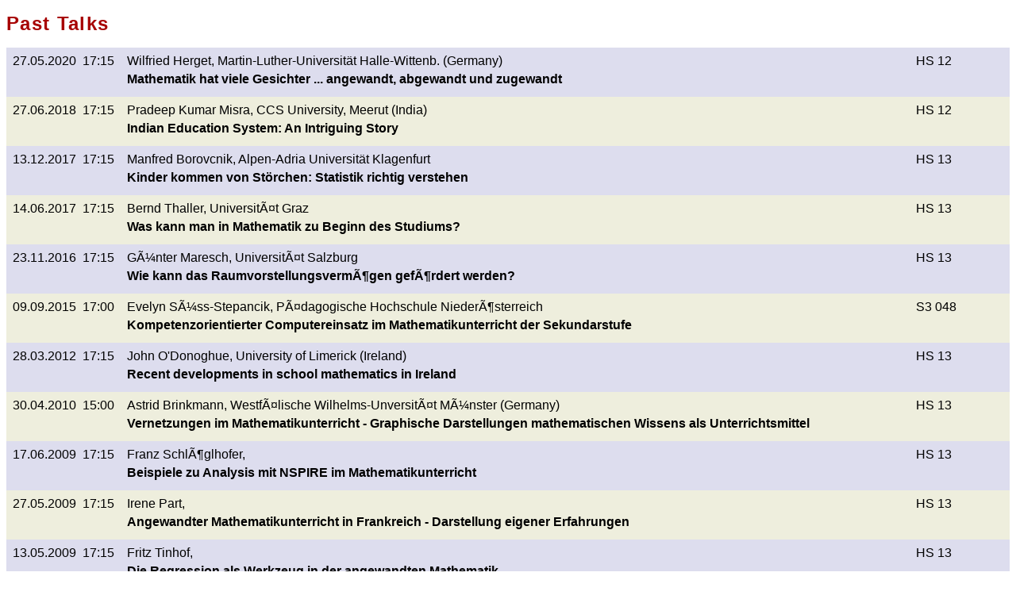

--- FILE ---
content_type: text/html; charset=UTF-8
request_url: http://www.algebra.uni-linz.ac.at/talks/schedule.php?series=9
body_size: 1735
content:

<!DOCTYPE html><html><head><title>Talks</title><link rel="stylesheet" type="text/css" href="schedule.css"><meta http-equiv="refresh" content="60"></head><body></table>
<h1>Past Talks</h1>
<table>
<tr class=zero>
<td class=coordinates>27.05.2020&nbsp;&nbsp;17:15</td>
<td class=content> <div class=speaker>Wilfried Herget, Martin-Luther-Universität Halle-Wittenb. (Germany)</div>
 <div class=title>Mathematik hat viele Gesichter ... angewandt, abgewandt und zugewandt</div>
</td>
<td class=room>HS 12</td>
</tr>
<tr class=one>
<td class=coordinates>27.06.2018&nbsp;&nbsp;17:15</td>
<td class=content> <div class=speaker>Pradeep Kumar Misra, CCS University, Meerut (India)</div>
 <div class=title>Indian Education System: An Intriguing Story</div>
</td>
<td class=room>HS 12</td>
</tr>
<tr class=zero>
<td class=coordinates>13.12.2017&nbsp;&nbsp;17:15</td>
<td class=content> <div class=speaker>Manfred Borovcnik, Alpen-Adria Universität Klagenfurt</div>
 <div class=title>Kinder kommen von Störchen: Statistik richtig verstehen</div>
</td>
<td class=room>HS 13</td>
</tr>
<tr class=one>
<td class=coordinates>14.06.2017&nbsp;&nbsp;17:15</td>
<td class=content> <div class=speaker>Bernd Thaller, UniversitÃ¤t Graz</div>
 <div class=title>Was kann man in Mathematik zu Beginn des Studiums?</div>
</td>
<td class=room>HS 13</td>
</tr>
<tr class=zero>
<td class=coordinates>23.11.2016&nbsp;&nbsp;17:15</td>
<td class=content> <div class=speaker>GÃ¼nter Maresch, UniversitÃ¤t Salzburg</div>
 <div class=title>Wie kann das RaumvorstellungsvermÃ¶gen gefÃ¶rdert werden?</div>
</td>
<td class=room>HS 13</td>
</tr>
<tr class=one>
<td class=coordinates>09.09.2015&nbsp;&nbsp;17:00</td>
<td class=content> <div class=speaker>Evelyn SÃ¼ss-Stepancik, PÃ¤dagogische Hochschule NiederÃ¶sterreich</div>
 <div class=title>Kompetenzorientierter Computereinsatz im Mathematikunterricht der Sekundarstufe</div>
</td>
<td class=room>S3 048</td>
</tr>
<tr class=zero>
<td class=coordinates>28.03.2012&nbsp;&nbsp;17:15</td>
<td class=content> <div class=speaker>John O'Donoghue, University of Limerick (Ireland)</div>
 <div class=title>Recent developments in school mathematics in Ireland</div>
</td>
<td class=room>HS 13</td>
</tr>
<tr class=one>
<td class=coordinates>30.04.2010&nbsp;&nbsp;15:00</td>
<td class=content> <div class=speaker>Astrid Brinkmann, WestfÃ¤lische Wilhelms-UnversitÃ¤t MÃ¼nster (Germany)</div>
 <div class=title>Vernetzungen im Mathematikunterricht - Graphische Darstellungen mathematischen Wissens als Unterrichtsmittel</div>
</td>
<td class=room>HS 13</td>
</tr>
<tr class=zero>
<td class=coordinates>17.06.2009&nbsp;&nbsp;17:15</td>
<td class=content> <div class=speaker>Franz SchlÃ¶glhofer, </div>
 <div class=title>Beispiele zu Analysis mit NSPIRE im Mathematikunterricht</div>
</td>
<td class=room>HS 13</td>
</tr>
<tr class=one>
<td class=coordinates>27.05.2009&nbsp;&nbsp;17:15</td>
<td class=content> <div class=speaker>Irene Part, </div>
 <div class=title>Angewandter Mathematikunterricht in Frankreich - Darstellung eigener Erfahrungen</div>
</td>
<td class=room>HS 13</td>
</tr>
<tr class=zero>
<td class=coordinates>13.05.2009&nbsp;&nbsp;17:15</td>
<td class=content> <div class=speaker>Fritz Tinhof, </div>
 <div class=title>Die Regression als Werkzeug in der angewandten Mathematik</div>
</td>
<td class=room>HS 13</td>
</tr>
<tr class=one>
<td class=coordinates>29.04.2009&nbsp;&nbsp;17:15</td>
<td class=content> <div class=speaker>Manfred Borovcnik, Alpen-Adria UniversitÃ¤t Klagenfurt</div>
 <div class=title>"Anwendungen" und Anwendungen - Chancen fÃ¼r den Unterricht in Stochastik</div>
</td>
<td class=room>HS 13</td>
</tr>
<tr class=zero>
<td class=coordinates>25.03.2009&nbsp;&nbsp;17:15</td>
<td class=content> <div class=speaker>Thomas Schiller, BG/BRG RamsauerstraÃŸe, Linz</div>
 <div class=title>GPS-Beispiele im Mathematikunterricht</div>
</td>
<td class=room>HS 13</td>
</tr>
<tr class=one>
<td class=coordinates>11.03.2009&nbsp;&nbsp;17:15</td>
<td class=content> <div class=speaker>Karl Josef Fuchs, UniversitÃ¤t Salzburg</div>
 <div class=title>Mathematik- / Informatikdidaktik - Betrachtungen Ã¼ber den gemeinsamen Weg zweier Wissenschaften</div>
</td>
<td class=room>HS 11</td>
</tr>
<tr class=zero>
<td class=coordinates>28.01.2009&nbsp;&nbsp;17:15</td>
<td class=content> <div class=speaker>Andreas Lindner, </div>
 <div class=title>Der Einsatz von GeoGebra im Mathematikunterricht</div>
</td>
<td class=room>HS 13</td>
</tr>
<tr class=one>
<td class=coordinates>21.01.2009&nbsp;&nbsp;17:15</td>
<td class=content> <div class=speaker>Ekkehard Winter, Deutsche Telekom Stiftung</div>
 <div class=title>Das Jahr der Mathematik in Deutschland</div>
</td>
<td class=room>HS 13</td>
</tr>
<tr class=zero>
<td class=coordinates>14.01.2009&nbsp;&nbsp;17:15</td>
<td class=content> <div class=speaker>Hans-Stefan Siller, UniversitÃ¤t Salzburg</div>
 <div class=title>Modellbilden - eine motivierende mathematische TÃ¤tigkeit?</div>
</td>
<td class=room>HS 13</td>
</tr>
<tr class=one>
<td class=coordinates>10.12.2008&nbsp;&nbsp;17:15</td>
<td class=content> <div class=speaker>GÃ¼nther Schwarz, PÃ¤dagogische Hochschule OberÃ¶sterreich</div>
 <div class=title>Einsatz von Moodle im Mathematikunterricht</div>
</td>
<td class=room>HS 13</td>
</tr>
<tr class=zero>
<td class=coordinates>26.11.2008&nbsp;&nbsp;17:15</td>
<td class=content> <div class=speaker>Emmerich Boxhofer, Private PÃ¤dagogische Hochschule der DiÃ¶zese Linz</div>
 <div class=title>Forschende Aufgabenstellungen im Mathematikunterricht der Sekundarstufe 1</div>
</td>
<td class=room>HS 13</td>
</tr>
<tr class=one>
<td class=coordinates>12.11.2008&nbsp;&nbsp;17:15</td>
<td class=content> <div class=speaker>Hans Humenberger, UniversitÃ¤t Wien</div>
 <div class=title>Mathematische und praktische AktivitÃ¤ten rund um die Leonardo-BrÃ¼cke</div>
</td>
<td class=room>HS 13</td>
</tr>
<tr class=zero>
<td class=coordinates>29.10.2008&nbsp;&nbsp;17:15</td>
<td class=content> <div class=speaker>Hans Gerhard Eder, HTL Leonding</div>
 <div class=title>Mathematikunterricht mit CAS an der HTL</div>
</td>
<td class=room>HS 13</td>
</tr>
<tr class=one>
<td class=coordinates>15.10.2008&nbsp;&nbsp;17:15</td>
<td class=content> <div class=speaker>Franz Schoberleitner, </div>
 <div class=title>Wozu man Mathematik braucht...</div>
</td>
<td class=room>HS 13</td>
</tr>
<tr class=zero>
<td class=coordinates>01.10.2008&nbsp;&nbsp;17:15</td>
<td class=content> <div class=speaker>Stefan GÃ¶tz, UniversitÃ¤t Wien</div>
 <div class=title>RealitÃ¤tsbezogene Aufgaben - ein SchlÃ¼ssel zur Nachhaltigkeit im Mathematikunterricht?</div>
</td>
<td class=room>HS 9</td>
</tr>
</table>
</body>


--- FILE ---
content_type: text/css
request_url: http://www.algebra.uni-linz.ac.at/talks/schedule.css
body_size: 375
content:

body {
    background-color: #ffffff;
    color: #000000;
    padding: 0px;
    font-size: medium;
    font-family: arial, sans-serif;
    border-spacing:0px;
    border-collapse:collapse;
}

table {
  width:100%;
  border:0px;
  padding:0px;
  border-spacing:0px;
  border-collapse:collapse;
}

h1 {
    font-size : x-large;
    color: #A70202;
    letter-spacing: 1pt;
    font-weight:bold;
}

tr {
  border:0px;
  padding:0px;
}

th {
    padding : 5px 8px 5px 8px;
    text-align: left;
    font-weight : normal;
    background-color: #55ffff;  
    color: black;
}

td {
  padding : 5px 15px 5px 15px;
  vertical-align: top;
  padding: 8px;
}

tr.zero {
  background-color: #ddddee;
}

tr.one {
  background-color: #eeeedd;
}

td.coordinates {
    width: 10%;
}

td.series {
  width: 19%;
}

td.content {
}

td.room {
    width: 10%; 
}

.title {
  font-weight:bold; 
  padding: 5px 0px 5px 0px;
}
